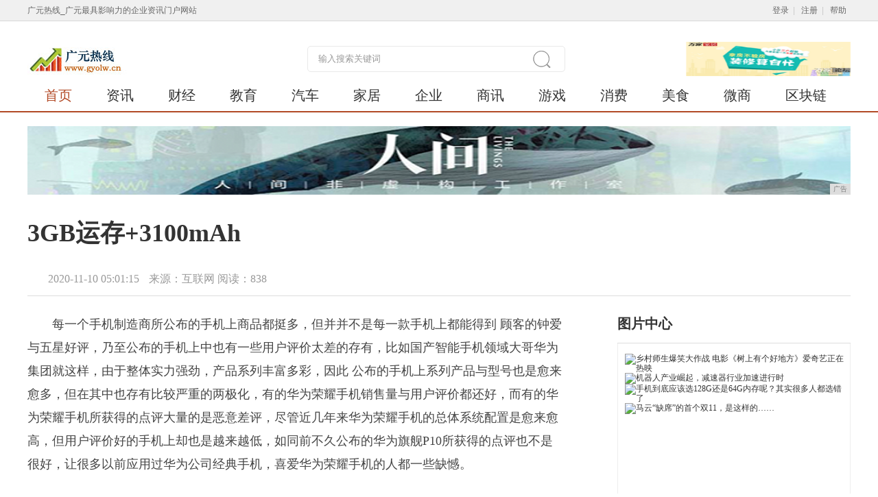

--- FILE ---
content_type: text/html
request_url: http://www.gyolw.cn/sx/202011/01158837.html
body_size: 7558
content:
<!doctype html>
<html>
    <head>
        <title>3GB运存+3100mAh-广元热线</title>
        <meta content="" name="keywords" />
        <meta content="每一个手机制造商所公布的手机上商品都挺多，但并并不是每一款手机上都能得到 顾客的钟爱与五星好评，乃至公布的手机上中也有一些用户评价太差的存有，比如国产智能手机领域大哥华为集团就这样，由于整体实力强劲，" name="description" /> 
        <link rel="stylesheet" type="text/css" media="screen" href="/res/css/nt_template.2.0.css">
        <link rel="stylesheet" type="text/css" media="screen" href="/res/css/comments_module.2.0.css">
        <link rel="stylesheet" type="text/css" media="screen" href="/res/css/erweima.css"><meta name="language" content="zh">
<meta http-equiv="Content-Type" content="text/html; charset=utf-8">
<meta http-equiv="X-UA-Compatible" content="IE=edge">
<meta name="viewport" content="width=device-width, initial-scale=1">
<link rel="stylesheet" type="text/css" media="screen" href="/res/css/basic.css">
<link rel="stylesheet" type="text/css" media="screen" href="/res/css/module.css">
<link rel="stylesheet" type="text/css" media="screen" href="/res/css/wF_progress.css">
<link rel="stylesheet" type="text/css" media="screen" href="/res/css/home_nav.4.0.css">
<link rel="stylesheet" type="text/css" media="screen" href="/res/css/home.4.0-2.css">
<link rel="stylesheet" type="text/css" media="screen" href="/res/css/add.css"></head>
    <body id="body_top_area"><div id="top_bg" class="i2012_wrapper"></div>
<div class="top_login_channel">
    <div class="top_login_channel_in cf">
        <div class="fl lh30">广元热线_广元最具影响力的企业资讯门户网站</div>
        <div class="top_login_channel_right">
            <div id="top_login_form">
                <span>
                    <a href="/" class="a_style_2">登录</a>| <a href="/" class="a_style_2">注册</a>| <a href="/"
                        class="a_style_2">帮助</a>
                </span>
            </div>
            <!-- #top_login_channel_info -->
        </div><!-- #top_login_channel_right -->
    </div><!-- #top_login_channel_in -->
</div><!-- #top_login_channel -->
<style>
    .nav .nav_item {
        margin-left: 25px;
        margin-right: 25px;
    }
</style>
<div class="box fy">
    <div class="bb1">
        <div class="w1200 mar_auto mt30">
            <div class="cf">
                <div class="fr  abox">
                    <div class="wF_progress" id="header_pic_focus">
                        <div class="wjy_pic">
                            <ul class="wjy_pic_ul">
                                <li class="wjy_pic_item "><a href="/"><img
                                            src="/res/images/568108e4a6c58.png" alt="免费验房" title="免费验房"></a>
                                </li>
                            </ul>
                        </div><!-- #wjy_pic -->
                    </div><!-- #wF_progress -->
                </div>
                <form name="sub_home_search_form" id="sub_home_search_form" method="get" action="#" target="_blank">
                    <a href="/" target="_blank" class="dib vm"><img src="/res/images/logo.jpg" alt=""></a>
                    <span class="vm ml5 fz14 cor_2"></span>
                    <span class="nav_search ml250">
                        <input type="text" name="keyword" id="home_q" style="width:310px" class="ipt_nav_search cor_2"
                            onblur="if(value==''){this.style.color='#999';value='输入搜索关键词'}"
                            onfocus="if(value=='输入搜索关键词'){this.style.color='#666';value=''}" value="输入搜索关键词"
                            style="color:#999;">
                        <a style="cursor:pointer;" title="" class="btn_nav_search"></a>
                    </span><!-- #nav_search -->
                </form>
            </div>
            <div class="nav mt5 cf lh46">
                <a href="/" target="_blank" class="nav_item cor_4">首页</a>
                <a href="/new/" target="_blank" class="nav_item">资讯</a>
                <a href="/cjw/" target="_blank" class="nav_item">财经</a>
                <a href="/edu/" target="_blank" class="nav_item">教育</a>
                <a href="/auto/" target="_blank" class="nav_item">汽车</a>
                <a href="/home/" target="_blank" class="nav_item">家居</a>
                <a href="/qy/" target="_blank" class="nav_item">企业</a>
                <a href="/sx/" target="_blank" class="nav_item">商讯</a>
                <a href="/yx/" target="_blank" class="nav_item">游戏</a>
                <a href="/xf/" target="_blank" class="nav_item">消费</a>
                <a href="/ms/" target="_blank" class="nav_item">美食</a>
                <a href="/ws/" target="_blank" class="nav_item">微商</a>
                <a href="/qkl/" target="_blank" class="nav_item">区块链</a>
            </div><!-- #nav -->
        </div>
    </div><!-- #bb1 -->
</div>
<div class="w1200 mar_auto mt20">
<script type="text/javascript" src="http://a.2349.cn/_ad/v2?su=http://www.gyolw.cn&sn=全站通栏广告位"></script>
</div><div class="box fy">
            <div class="warp w1200 mar_auto cf">
                <!-- 资讯标题 -->
                <div class="nt_bar_area mt35">
                    <h2 class="nt_title">3GB运存+3100mAh</h2>
                    <div class="nt_title_bar cf mt35">
                        <div class="fl">
                            <span class="pl30 cor_2 fz16">
                                <span class="mr10">2020-11-10 05:01:15</span>
                                <span class="">来源：互联网</span>
                                <span id="view-times">阅读：-</span>
                        </span>
                        </div><!-- #fl -->
                    </div><!-- #nt_title_bar -->
                </div><!-- #nt_bar_area -->
                <div class="main fl wp65 mt10 right1">
                    <div class="nt_cont_txt"><div><p>每一个手机制造商所公布的手机上商品都挺多，但并并不是每一款手机上都能得到 顾客的钟爱与五星好评，乃至公布的手机上中也有一些用户评价太差的存有，比如国产智能手机领域大哥华为集团就这样，由于整体实力强劲，产品系列丰富多彩，因此 公布的手机上系列产品与型号也是愈来愈多，但在其中也存有比较严重的两极化，有的华为荣耀手机销售量与用户评价都还好，而有的华为荣耀手机所获得的点评大量的是恶意差评，尽管近几年来华为荣耀手机的总体系统配置是愈来愈高，但用户评价好的手机上却也是越来越低，如同前不久公布的华为旗舰P10所获得的点评也不是很好，让很多以前应用过华为公司经典手机，喜爱华为荣耀手机的人都一些缺憾。</p><p><img src="https://p3-tt.byteimg.com/origin/1f8d00039f078461ef94?from=pc" img_width="640" img_height="413" alt="3GB运行内存 3100mAh，这款經典的华为荣耀手机市场价799元" inline="0" class="syl-page-img"></p><p>以前看了一个评比，让移动用户们挑选出心中中觉得华为公司最經典的一款手机上，上边的这一款荣耀6得票数十分的高，尽管这一评比并并不是尤其靠谱，但不容置疑这款荣耀6的确算作华为荣耀手机中的經典商品了，直到如今依然也有一些人到应用着这一款华为荣耀手机，其最开始的公布价是1999元，在哪个阶段，一款国产智能手机卖到这一价格并算不上划算，但这一款荣耀6凭着本身的外型与配备，及其扎实的质量，依然是得到 了非常好的销售量，而且也为荣耀系列奠定了一个优良的用户评价，造成 许多 年青人在挑选华为荣耀手机的情况下，更甘愿去考虑到荣耀系列的手机上商品。</p><p><img src="https://p6-tt.byteimg.com/origin/21370000a4e2929bda83?from=pc" img_width="640" img_height="414" alt="3GB运行内存 3100mAh，这款經典的华为荣耀手机市场价799元" inline="0" class="syl-page-img"></p><p>在荣耀6发售的那一段时间里，一般的手机上全是选用的塑胶或是金属材料外壳，而荣耀6独辟蹊径，其反面选用了外太空高分子材料，看上去有一种夹层玻璃的层次感，而且华为集团在生产制造这款手机上背部控制面板的情况下，还额外了炫明亮纹加工工艺和棱形裸钻复合型纹理设计方案，让这一款手机上的总体长相十分高，而且触感也十分非常好，殊不知除开长相以外，荣耀6的配备在那个时候也是非常非常好的，5英寸的小显示屏，屏幕分辨率是1081080，3100mAh的充电电池，配用那时候的第一款华为公司八核处理器麒麟920，运行内存与外壳存储容积则分别是3GB和16GB，此外，荣耀6由于CPU的原因，还适用最高值300Mbps高速下载器。</p><p><img src="https://p1-tt.byteimg.com/origin/213400039e25fca40c99?from=pc" img_width="640" img_height="413" alt="3GB运行内存 3100mAh，这款經典的华为荣耀手机市场价799元" inline="0" class="syl-page-img"></p><p>不清楚如今也有是多少已经应用荣耀6的客户，但坚信这款手机上的确给了大家一个非常好的好印像，但是针对华为集团来讲，只靠这款手机上的用户评价存活下来肯定是不好的，当时的荣耀7发售以后用户评价就十分差，所获得的大量是客户们的调侃，但是有趣的是上年的一款荣耀8也是一款很非常好的手机上，因而有一种选购华为荣耀手机时，买双不付钱的叫法，依照以前的国际惯例，荣耀9也是即将到来了，不清楚那时候这款荣耀9可否消除这一叫法，如今荣耀6在目前市面上還是较为难寻找的，终究早已是发售两年了，现阶段在国美电器上看到了一家在市场销售荣耀6的店面，市场价早已是减少来到799元，依照如今的手机配置看来，这款荣耀6的确是这一价钱，但是都不提议大伙儿选购，终究存有翻新手机的概率。</p></div>
<p>推荐阅读：<a href="http://www.infosc.cn" target="_blank">四川热线</a></p>
                        <p></p>
                    </div><!-- #nt_cont_txt -->
                    <style>
                        .h118_d {
                            display: block;
                            height: 118px;
                        }

                        .h100_pb {
                            height: 100%;
                            padding: 0px;
                            border: none;
                        }
                    </style>
                    <!-- 相关阅读 -->
                    <div class="nt_related_reading">
                        <ul class="fz16 lh40 mt20"><li class="cf">
                                <span class="fr ml20 cor_2 fz14">2020-11-10</span>
                                <a href="/sx/202011/01158837.html" title="3GB运存+3100mAh" target="_blank">3GB运存+3100mAh</a>
                            </li><li class="cf">
                                <span class="fr ml20 cor_2 fz14">2020-11-10</span>
                                <a href="/sx/202011/36558833.html" title="华为P9深度评测：这次真能凭徕卡双镜头刷屏？" target="_blank">华为P9深度评测：这次真能凭徕卡双镜头刷屏？</a>
                            </li><li class="cf">
                                <span class="fr ml20 cor_2 fz14">2020-11-10</span>
                                <a href="/sx/202011/01038830.html" title="三星Galaxy手表屏幕尺寸为1" target="_blank">三星Galaxy手表屏幕尺寸为1</a>
                            </li><li class="cf">
                                <span class="fr ml20 cor_2 fz14">2020-11-09</span>
                                <a href="/sx/202011/47208829.html" title="为什么着急推vivoz3?只因单纯低配高价的方式已玩不转" target="_blank">为什么着急推vivoz3?只因单纯低配高价的方式已玩不转</a>
                            </li><li class="cf">
                                <span class="fr ml20 cor_2 fz14">2020-11-09</span>
                                <a href="/sx/202011/36158828.html" title="三星S8国行发布:5688元起步,约吗?" target="_blank">三星S8国行发布:5688元起步,约吗?</a>
                            </li></ul>
                    </div>
                </div><!-- #main -->
                <div class="side fr wp28 right2"><!-- 图片中心 -->
<div class="mt15">
    <div class="cf re lh50 bb3">
        <p><span class="fz20 fwb">图片中心</span></p>
    </div>
    <div class="b2 pa10 mt-1">
        <div class="wF_progress mt5" id="pic_focus_2">
            <div class="wjy_pic">
                <ul class="wjy_pic_ul"><li class="wjy_pic_item im">
                        <a href="/new/202009/02456081.html" title="乡村师生爆笑大作战 电影《树上有个好地方》爱奇艺正在热映" target="_blank">
                            <img src="http://www.lzolw.net/uploads/allimg/200907/2-200ZFS241H6.jpg" class="" title="乡村师生爆笑大作战 电影《树上有个好地方》爱奇艺正在热映" alt="乡村师生爆笑大作战 电影《树上有个好地方》爱奇艺正在热映">
                        </a>
                    </li><li class="wjy_pic_item im">
                        <a href="/qkl/201909/2607144.html" title="机器人产业崛起，减速器行业加速进行时" target="_blank">
                            <img src="http://p3.pstatp.com/large/pgc-image/c2f91fefb5e44d339e8d74aabbc7d594" class="" title="机器人产业崛起，减速器行业加速进行时" alt="机器人产业崛起，减速器行业加速进行时">
                        </a>
                    </li><li class="wjy_pic_item im">
                        <a href="/qkl/201909/2539143.html" title="手机到底应该选128G还是64G内存呢？其实很多人都选错了" target="_blank">
                            <img src="http://p9.pstatp.com/large/pgc-image/f0d31bcfe752454196f8509a002ebc40" class="" title="手机到底应该选128G还是64G内存呢？其实很多人都选错了" alt="手机到底应该选128G还是64G内存呢？其实很多人都选错了">
                        </a>
                    </li><li class="wjy_pic_item im">
                        <a href="/qkl/201909/2500142.html" title="马云“缺席”的首个双11，是这样的……" target="_blank">
                            <img src="http://p9.pstatp.com/large/pgc-image/80fe11790759456080f705c5a0f2f862" class="" title="马云“缺席”的首个双11，是这样的……" alt="马云“缺席”的首个双11，是这样的……">
                        </a>
                    </li></ul>
            </div><!-- #wjy_pic -->
        </div><!-- #wF_progress -->
        <ul class="lh32 fz14 mt10 mb10">
            <li class="wp100 ell">■<a href="/sx/202011/01158837.html"
                    target="_blank" class="ml15" title="3GB运存+3100mAh">3GB运存+3100mAh</a>■<a href="/cjw/202011/56288836.html"
                    target="_blank" class="ml15" title="10年时间,3个阶段,复盘华为手机的欧洲攻略">10年时间,3个阶段,复盘华为手机的欧洲攻略</a>■<a href="/new/202011/48538835.html"
                    target="_blank" class="ml15" title="360N6Lite发布999元4020毫安正面进入千元机">360N6Lite发布999元4020毫安正面进入千元机</a>■<a href="/cjw/202011/48328834.html"
                    target="_blank" class="ml15" title="OPPO年度优秀员工手机卖的好都是因为它">OPPO年度优秀员工手机卖的好都是因为它</a></li>
        </ul>
    </div>
</div> <!-- 新闻排序 -->
<div class="plea_tab tab_3 mt15">
    <div class="cf re lh50 bb3">
        <span class="fr plea_menu">
        </span><!-- #plea_menu -->
        <p><span class="fz20 fwb">热门资讯</span></p>
    </div>
    <div class="b2 pa15 pt10 mt-1">
        <ol>
            <li class="zo">
                <ul class="lh44 fz16"><li
                        class="wp100 ell">
                        <span class="num_text_1">1</span>
                        <a href="/new/202005/29441962.html" title="网友1800元入手iPhone8，优点很多，缺点也很明显" target="_blank">网友1800元入手iPhone8，优点很多，缺点也很明显</a>
                    </li><li
                        class="wp100 ell">
                        <span class="num_text_1">2</span>
                        <a href="/ms/202004/2407509.html" title="客户现在居然拿出这样的电脑配置单给我装机，哪里有这货哦？" target="_blank">客户现在居然拿出这样的电脑配置单给我装机，哪里有这货哦？</a>
                    </li><li
                        class="wp100 ell">
                        <span class="num_text_1">3</span>
                        <a href="/new/202006/05432658.html" title="天天摸，时时看，如何选一款安全又耐用的手机保护套？" target="_blank">天天摸，时时看，如何选一款安全又耐用的手机保护套？</a>
                    </li><li
                        class="wp100 ell">
                        <span class="num_text_1">4</span>
                        <a href="/new/202008/32105393.html" title="DJI 大疆发布灵眸手机云台 3，售价 699 元" target="_blank">DJI 大疆发布灵眸手机云台 3，售价 699 元</a>
                    </li><li
                        class="wp100 ell">
                        <span class="num_text_1">5</span>
                        <a href="/cjw/202005/27572246.html" title="Moto Razr折叠屏手机官宣 / 华为Mate X明天开售 | 科技新鲜事" target="_blank">Moto Razr折叠屏手机官宣 / 华为Mate X明天开售 | 科技新鲜事</a>
                    </li><li
                        class="wp100 ell">
                        <span class="num_text_1">6</span>
                        <a href="/new/202006/46283447.html" title="2款小学生学习的手机app，超级好用（强烈推荐），抛弃点读机" target="_blank">2款小学生学习的手机app，超级好用（强烈推荐），抛弃点读机</a>
                    </li><li
                        class="wp100 ell">
                        <span class="num_text_1">7</span>
                        <a href="/new/202007/16394127.html" title="长三角一体化、科创板、澳交所……黄奇帆做客“陆家嘴对话”4K演播厅点评最in话题" target="_blank">长三角一体化、科创板、澳交所……黄奇帆做客“陆家嘴对话”4K演播厅点评最in话题</a>
                    </li><li
                        class="wp100 ell">
                        <span class="num_text_1">8</span>
                        <a href="http://www.hslkl.com/lw/2020/11558261.html" title="难得一见的旗舰平板华为平板M3体验" target="_blank">难得一见的旗舰平板华为平板M3体验</a>
                    </li><li
                        class="wp100 ell">
                        <span class="num_text_1">9</span>
                        <a href="http://www.chepinwang.cn/2020/1106/50058930.html" title="阿呆车服“野心”显露 又一行业或将被改写" target="_blank">阿呆车服“野心”显露 又一行业或将被改写</a>
                    </li><li
                        class="wp100 ell">
                        <span class="num_text_1">10</span>
                        <a href="http://www.qlrx.com.cn/2020/1105/14058179.html" title="天泰集团打造全人关怀幸福社区，让人们感知艺术地产生活之美" target="_blank">天泰集团打造全人关怀幸福社区，让人们感知艺术地产生活之美</a>
                    </li></ul>
            </li>
        </ol>
    </div><!-- #plea_box -->
</div><!-- #plea_tab --></div><!-- #side -->
            </div><!-- #warp -->
        </div><!-- #box --><div id="site_ft" class="wrp" style="margin-top:10px;position:static">
        <a name="footer"></a>
        <div class="footer_link">
            <ul>
                <li><a href="/" target="_blank" class="nav_item cor_4">首页</a> | </li>
                <li><a href="/new/" target="_blank" class="nav_item">资讯</a> | </li>
                <li><a href="/cjw/" target="_blank" class="nav_item">财经</a> | </li>
                <li><a href="/edu/" target="_blank" class="nav_item">教育</a> | </li>
                <li><a href="/auto/" target="_blank" class="nav_item">汽车</a> | </li>
                <li><a href="/home/" target="_blank" class="nav_item">家居</a> | </li>
                <li><a href="/qy/" target="_blank" class="nav_item">企业</a> | </li>
                <li><a href="/sx/" target="_blank" class="nav_item">商讯</a> | </li>
                <li><a href="/yx/" target="_blank" class="nav_item">游戏</a> | </li>
                <li><a href="/xf/" target="_blank" class="nav_item">消费</a> | </li>
                <li><a href="/ms/" target="_blank" class="nav_item">美食</a> | </li>
                <li><a href="/ws/" target="_blank" class="nav_item">微商</a> | </li>
                <li><a href="/qkl/" target="_blank" class="nav_item">区块链</a></li>
            </ul>
        </div>
        <div class="footer">
            <p align="center">
                <a href="/">关于我们</a> - 
                <a href="http://a.2349.cn/lxwm.html">联系我们</a> - 
                <a href="/sitemap.xml" target="_blank">XML地图</a> - 
                <a href="/sitemap.html">网站地图</a><a href="/sitemap.txt" target="_blank">TXT</a> - 
                <a href="/">版权声明</a>
            </p>
            <div class="footer_address">
                <p>Copyright &copy; 2006-2019 &nbsp;http://www.gyolw.cn&nbsp;广元热线版权所有</p>
                <p>如果您发现本网站上有侵犯您的合法权益的内容，请联系我们，本网站将立即予以删除！</p>
            </div><!-- #footer_address -->
            <p class="footer_other">
                <a href="/" target="_blank" title="不良信息举报中心"><img
                        src="/res/images/buliangxinxi.png" width="128px" height="47px"></a>
                <a href="/" target="_blank" title="网络警察"><img
                        src="/res/images/hefeiwangjing.png" alt="网络警察"></a>
                <a nofollow="" href="/" target="_blank" title="文明网站"><img src="/res/images/wenming_site_logo.jpg"
                        width="128px" height="47px"></a>
                <a href="/" target="_blank" title="工商网监"><img src="/res/images/gswj.png" width="128px" height="47px"></a>
            </p>
        </div><!-- #footer -->
    </div>
    <script type="text/javascript" src="/res/js/jquery.1.8.2.min.js"></script>
    <script type="text/javascript" src="/res/js/jquery.box.3.1.js"></script>
    <script type="text/javascript" src="/res/js/wF_progress.1.6.js"></script>
<script>
(function(){
    var bp = document.createElement('script');
    var curProtocol = window.location.protocol.split(':')[0];
    if (curProtocol === 'https') {
        bp.src = 'https://zz.bdstatic.com/linksubmit/push.js';
    }
    else {
        bp.src = 'http://push.zhanzhang.baidu.com/push.js';
    }
    var s = document.getElementsByTagName("script")[0];
    s.parentNode.insertBefore(bp, s);
})();
</script><script type="text/javascript">
            "8837" && setTimeout(function () {
                $.getJSON(["/ajax/viewArticle?s=", +new Date(), "&id=", "8837"].join(''), function (ret) {$('#view-times').html("阅读：" + ret.data);});
            }, 0);
        </script>
    </body>
</html>

--- FILE ---
content_type: text/css
request_url: http://www.gyolw.cn/res/css/comments_module.2.0.css
body_size: 1993
content:
@charset "utf-8";
/*--- layout ---*/
input,button,select,textarea{ outline:none;}
textarea{  resize:none;}
.cm_area{background:#FFF;font:12px/1.2 Tahoma,Helvetica,Arial,Microsoft YaHei,SimHei,sans-serif;text-align:left;color:#2D374B}


.cm_cor_1 { color: #DB0F10; }
.cm_cor_2 { color: #666; }
.cm_cor_3 { color: #6987A6; }
.cm_cor_4 { color: #999; }

.cm_fc { font-family: Georgia,Candara; }

.cm_fz14 { font-size: 14px; }
.cm_fz16 { font-size: 16px; }

.cm_mr10 { margin-right: 10px; }
.cm_mt25 { margin-top: 25px; }

.cm_tle_more { float: right; font-weight: normal }
.cm_tle_1 { margin-top: 25px; margin-bottom: 20px; font-size: 18px; }

.cm_hide { display: none;color: #666; }
.cm_hover .cm_hide{ display: inline-block }
.cm_hover { background: #fafafa }

.cm_textarea_out { padding:10px 8px;border: solid 1px #eee;}
.cm_textarea{width:100%;height:138px;overflow:auto;background:#fff;border:none;line-height:22px;font-size:14px;color:#666; font-family: Tahoma,Helvetica,Arial,Microsoft YaHei,SimHei,sans-serif;}

.cm_mod_tips { font-size: 14px; overflow: hidden; margin-top: 10px; }
.cm_reply_btn_box { float: right; }
.cm_btn_reply { display: inline-block; background: #eee; line-height: 34px; padding: 0 35px; color: #666; border-radius: 3px; font-size: 14px; }
.cm_mod_comment{margin-top: 15px;}
.cm_item_comm{padding:20px 0;overflow:hidden;border-bottom:dotted 1px #eee}
.cm_item_comm dt{display:inline;float:left;margin-right:15px}
.cm_item_comm dd{overflow:hidden;zoom:1}
.cm_item_comm dt img{width:50px;height:50px;border-radius: 50%;}
.cm_item_time{float:right;color:#999}
.cm_item_comm p{margin:0 0 5px;line-height:26px;}
.cm_item_tool{margin-top:15px;}
.cm_already_reply{padding:0 25px;margin-top:20px;background:#fff;border:solid 1px #ccc;}
.cm_itm_already_reply{padding:20px 0;border-bottom:dotted 1px #eee}
.cm_itm_already_reply dt img {width:40px;height:40px;border-radius: 50%;}
.cm_btn_fold{padding:20px 0;text-align:center;cursor:pointer}
.cm_ico_fold{display:inline-block;width:13px;height:14px;overflow:hidden;background:url(../images/comments_module.png) no-repeat 0 -68px}
.cm_wri_fold{display:block;color:#999;font-size:14px;}
.cm_already_reply_dn{display:none}
.cm_item_tool_bar { float: right; }
.cm_ico_good,.cm_ico_comment,.cm_ico_delete,.cm_ico_poor {display:inline-block;background:url(../images/comments_module.png?v=1) no-repeat;vertical-align:middle;margin-right:5px;}
.cm_ico_good{width:16px;height:17px; background-position: 0 0;}
.cm_ico_comment{width:17px;height:17px; background-position: 0 -25px;}
.cm_ico_delete{width:16px;height:16px; background-position: 0 -50px;}
.cm_ico_poor{width:16px;height:17px;background-position: 0 -75px;}
.cm_item_tool_bar li{display:inline;float:left;margin-left:25px;}

.cm_comment_tips {
   position: relative;
   zoom: 1;
}
.cm_comment_tips_txt {
   position: absolute;
   top: 13px;
   left: 10px;
   font-size: 14px;
   
}

.cm_btn_reply_2 {
   background: #DB0F10;
   color: #fff;
}

.cm_comment_pop {
   position: relative;
   padding: 30px 20px 20px;
   background: #fff;
}

.cm_comment_pop_colse {
   color: #666;
   font-size: 2em;
   position: absolute;
   top: 5px;
   right: 5px;
   line-height: 1;
   color: #a4a4a4;
   font-family:\5b8b\4f53;
   cursor: pointer;
}

/* added */

a.spDing,.spCai,.spReply{
    color: #999;
}
/* 分页样式修改 */
.page_sum{
    margin-left: 5px;
    margin-right: 5px;
}
.page_sum strong{
    color: #FF4200;
    font-weight: normal;
    margin-left: 5px;
    margin-right: 5px;
}
.page_list{display:none}

.cm_textarea{width:99%;height:142px;padding:2px;margin-top:10px;background:#fff url(../images/post_text_bg-2.gif) no-repeat center center;border:solid 1px #EBEBEB;line-height:24px;color:#666}
.cm_mod_tips{width:99%;margin:10px 0 0;overflow:hidden;color:#bababa}
.cm_btn_reply_a{display:inline-block;float:right;margin-right:2px;border-bottom:1px solid #B42326;border-top:1px solid #B42326;background:#D9474A;text-decoration:none;position:relative}
.cm_btn_reply_b{float:left;border-left:1px solid #B42326;border-right:1px solid #B42326;padding:1px 0;margin:0 -1px;position:relative}
.cm_btn_reply_c{float:left;border-left:1px solid #B42326;border-right:1px solid #B42326;margin:0 -2px;position:relative}
.cm_btn_reply_e{float:left;line-height:16px;border-left:1px solid #D9474A;border-right:1px solid #D9474A;background:#CC191D;padding:3px 15px;font-size:12px;color:#fff;cursor:pointer}
.cm_btn_reply_a:hover .cm_btn_reply_e{background:#dc1b20}
.comments_pop_cont_bg1 { background: #f6f6f6; line-height: 20px; }
.btn_close_pop { cursor: pointer }


.cm_mod_login li{margin:0;padding:0;list-style-type:none;list-style-position:outside}
.cm_mod_login ul{margin:0;padding:0;list-style:none;zoom:1}
.cm_mod_login ul:after{content:'.';visibility:hidden;clear:both;display:block;height:0}
.cm_mod_login li{position:relative;display:inline;float:left;margin-right:-1px}
.cm_ipt_user,.cm_ipt_password{display:inline-block;width:90px;height:14px;padding:6px 8px 6px 38px;background:url(../images/comments_module.png) no-repeat;border:solid 1px #eaeaea;line-height:14px;color:#bababa;font-size:12px}
.cm_ipt_user{background-position:6px 6px}
.cm_ipt_password{background-position:6px -28px}
.cm_mod_login .ipt_tips{position:absolute;left:40px;top:6px;display:block;height:16px;line-height:15px;line-height:18px \9;*line-height:18px;color:#bababa}
.cm_btn_login{display:inline-block;padding:1px;margin:1px 0 0 5px;background:#4E9FFC;border:solid 1px #1D78D4;vertical-align:middle}
.cm_btn_login_in{display:inline-block;padding:0 10px;line-height:22px;background:#3794FE;color:#fff}
.cm_btn_login:hover .cm_btn_login_in{background:#459afe}
.cm_colse_login{margin-left:10px}
.cm_textarea{width:99%;height:142px;padding:2px;margin-top:10px;background:#fff url(../images/post_text_bg-2.gif) no-repeat center center;border:solid 1px #EBEBEB;line-height:24px;color:#666}
.cm_mod_tips{width:99%;margin:10px 0 0;overflow:hidden;color:#bababa}
/* added */

--- FILE ---
content_type: text/css
request_url: http://www.gyolw.cn/res/css/erweima.css
body_size: 906
content:
/*2017改版的二维码样式*/

.mr{
	margin-right: 10px;
}
.nt_app_area{
    padding: 10px 0px 10px 25px;
}
.erweima_new{
	height:118px;
	overflow: hidden;
}
.erweima_new div.fl,.erweima_new div.fl a{
	display: inline-block;
	height: 118px;
	width: 118px;
}
.erweima_new div.fl a img{
	margin-top: 10%;
	height: 80%;
	width: 80%;
	padding: 0px;
	border: none;
}
.nt_home_btn_1 { display: inline-block; padding: 0 85px; background: #fff; border: solid 1px #DB0F10; border-radius: 17px; line-height: 34px; font-size: 16px; color:#DB0F10  }
.nt_home_tags { position: absolute; top: 0; left: 0; height: 20px; background: #ccc; padding: 0 5px; line-height: 20px; color: #fff; }

.nt_move_box li {
    width: 350px;
}

.nt_ico_codesown_1,.nt_ico_codesown_2 {
    display: inline-block;
    width: 28px;
    height: 28px;
    background: url(../images/nt_ico_code_down.png) no-repeat;
    vertical-align: middle;
}

.nt_ico_codesown_2 { background-position: -35px 0 }
.nt_ico_codesown_1:hover { background-position: 0 -40px; }
.nt_ico_codesown_2:hover { background-position: -35px -40px; }
.nt_move_box {
    position: relative;
    width: 700px;
    height: 120px;
    padding: 10px 0 10px 40px;
}
.nt_move_box .box_in {
    position: relative;
    display: block;
    height: 100%;
    overflow: hidden;
}
.nt_move_box .box_in ul {
    position: absolute;
    left: 0;
    top: 0;
    width: 100%;
}
.nt_move_box .box_btn_next , .nt_move_box .box_btn_prev {
    position: absolute;
    top: 50%;
    display: inline-block;
    width: 16px;
    height: 32px;
    margin-top: -16px;
}
.nt_move_box .box_btn_prev{
    display: none;
}
.nt_move_box .box_btn_next {
    right: -10px;
}
.nt_move_box .box_btn_prev {
    left: 15px;
}


.ico_arrow_right {
    position: relative;
    display: inline-block;
    width: 10px;
    height: 32px;
}
.ico_arrow_right i, .ico_arrow_right b {
    position: absolute;
    left: 0;
    top: 0;
    display: inline-block;
    width: 0;
    height: 0;
    line-height: 0;
    border-width: 16px;
    border-style: dashed dashed dashed solid;
    border-color: transparent transparent transparent currentcolor;
    border-right: 0;
}
.ico_arrow_right b {
    color: #fafafa;
    margin-left: -1px;
}

.ico_arrow_left{
    position: relative;
    display: inline-block;
    width: 10px;
    height: 32px;
}
.ico_arrow_left i, .ico_arrow_left b {
    position: absolute;
    left: 0;
    top: 0;
    display: inline-block;
    width: 0;
    height: 0;
    line-height: 0;
    border-width: 16px;
    border-style: dashed solid dashed dashed;
    border-color: transparent currentcolor transparent transparent;
    border-left: 0;
}
.ico_arrow_left b {
    color: #fafafa;
    margin-left: 1px;
}

--- FILE ---
content_type: text/css
request_url: http://www.gyolw.cn/res/css/module.css
body_size: 4793
content:
@charset "utf-8";
/*--- layout ---*/
/* 顶部登录 */
.btn_top_login,.btn_top_login span,.top_login .btn_top_login input,.ico_home_top_login,.ico_phone_top_login,.ico_map_top_login,.top_login_coop a.top_login_coop_tle,.top_login_coop_hover a.top_login_coop_tle,.ico_rr_top_login,.ico_rrtuangou,.ico_qq_top_login,.ico_xl_top_login,.ico_simple_top_login,.ico_help_top_login,.ico_triangle_top,.ico_remind_top,.ico_remind_min_top,.ico_wx_top_login{background:url(../images/top_login_bg.png) no-repeat;}
.top_login .btn_top_login{text-decoration:none;}
.abr{padding-right:5px;margin-right:5px;border-right:solid 1px #ccc;line-height:12px;}
.pt4{padding-top:4px;}
.top_login{height:30px;background:#f0f0f0;border-bottom:solid 1px #D8D8D8;text-align:left;font-size:12px;color:#666;font:12px/1.2 Tahoma,Helvetica,Arial,sans-serif;width:100%;margin:auto;}
.top_login a{color:#666;}
.top_login input.text{width:94px;padding:2px 2px 1px;background-color:#fff;border:solid 1px #a7a7a7;line-height:15px;color:#999;}
.ipt_password{background:url(../images/top_login_bg.png) no-repeat 0 -130px;color:#666;}
.top_login .btn_top_login{display:inline-block;padding-left:1px;background-position:left -71px;}
.top_login .btn_top_login span{display:inline-block;height:19px;padding-top:2px\0;padding-right:9px;background-position:right -71px;line-height:19px;text-align:center;font-size:12px;color:#333;}
.top_login .btn_top_login input{display:inline-block;padding-left:8px;height:19px;padding-top:2px\0;padding-right:9px;background-position:right -71px;border:none;line-height:19px;text-align:center;font-size:12px;color:#333;overflow:visible;cursor:pointer;}
.top_login input.checkbox{margin-top:1px;margin-bottom:1px;vertical-align:middle;}
.top_login_left{display:inline;float:left;padding-top:4px;padding-left:7px;}
.top_login_left li{display:inline;float:left;}
.top_login input,.top_login a,.top_login em,.top_login_left label{vertical-align:middle;}
.top_login_left label{margin-right:9px;}
.top_login_right{display:inline;float:right;padding-top:7px;}
.top_login_right span{margin-right:10px;}
.top_login_right a{margin-left:5px;}
.top_login_right a:hover,.top_login_left a:hover{text-decoration:underline;}
.top_login .ico_home_top_login{display:inline-block;width:11px;height:11px;background-position:-89px -31px;vertical-align:middle;overflow:hidden;}
.ico_map_top_login{display:inline-block;width:10px;height:10px;background-position:-90px -46px;vertical-align:middle;overflow:hidden;}
.ico_phone_top_login{display:inline-block;width:8px;height:11px;background-position:-92px -59px;vertical-align:middle;overflow:hidden;}
.ico_simple_top_login{display:inline-block;width:11px;height:11px;background-position:-89px -91px;vertical-align:middle;overflow:hidden;}
.ico_help_top_login{display:inline-block;width:9px;height:9px;background-position:-91px -107px;vertical-align:middle;overflow:hidden;}
.top_login_coop{display:inline;float:left;position:relative;margin-top:6px;margin-left:20px;z-index:30000;}
.top_login_coop a.top_login_coop_tle{display:inline-block;width:85px;height:19px;margin-bottom:1px;background-position:0 -31px;line-height:19px;}
.top_login_coop a:hover{text-decoration:none;}
.top_login_coop_hover a.top_login_coop_tle{display:inline-block;width:85px;height:19px;background-position:0 -51px;}
.top_login_coop a.top_login_coop_tle span{padding-left:7px;display:inline-block;padding-top:2px\0;}
.top_login_coop ul{display:none;}
.top_login_coop_hover ul{display:block;position:absolute;top:19px;left:0;width:85px;background:#fff;z-index:30001;}
.top_login_coop_hover ul li{height:21px;border:solid 1px #cdcdcd;border-top:none;}
.top_login .ico_rr_top_login,.top_login .ico_qq_top_login,.top_login .ico_xl_top_login,.top_login .ico_rr_top_logintuangou,.top_login .ico_139_top_login,.ico_wx_top_login{display:inline-block;width:16px;height:16px;margin:2px 5px 0 5px;vertical-align:middle;overflow:hidden;}
.top_login .ico_rr_top_login,.top_login .ico_rrtuangou{background-position:0 -100px;}
.top_login .ico_qq_top_login{background-position:-20px -100px;}
.top_login .ico_xl_top_login{background-position:-39px -100px;}
.top_login .ico_wx_top_login{background-position:-105px -136px;}
.top_login .ico_139_top_login{background:url(../images/139.png) no-repeat 0 3px;}
.passport-main{width:964px;margin:0 auto;}
.top_login_actions{padding-top:2px;}
.ico_triangle_top{display:inline-block;width:7px;height:4px;overflow:hidden;background-position:-70px -39px;vertical-align:middle;}
.remind_pop_top{position:absolute;width:188px;background:#fff;border:solid 1px #cbcbcb;z-index:10000;}
.ico_sharp_remind_1,.ico_sharp_remind_2{position:absolute;top:-14px;left:45%;display:inline-block;width:0;height:0;overflow:hidden;border-style:dotted dotted solid dotted;border-color:transparent transparent #cbcbcb transparent;border-width:7px;font-size:0;}
.ico_sharp_remind_2{top:-13px;border-color:transparent transparent #fff transparent;}
.tle_remind_pop_top{padding:10px;text-align:center;font-family:Microsoft YaHei,SimHei;font-size:14px;border-bottom:solid 1px #ebebeb;}
.ico_remind_top{display:inline-block;width:19px;height:19px;background-position:-60px -97px;vertical-align:middle;}
.item_remind_pop_top{margin-left:10px;margin-right:10px;padding-top:10px;padding-bottom:10px;border-bottom:dotted 1px #dedede;line-height:20px;}
.cor_remind_pop_top_1{color:#999;}
.cor_remind_pop_top_2{color:#ff4200;}
.cor_remind_pop_top_3{float:right;color:#004498;font-family:\5b8b\4f53;}
.cor_remind_pop_top_4{color:#f00;}
.ico_remind_min_top{display:inline-block;width:14px;height:14px;overflow:hidden;background-position:-104px -117px;vertical-align:middle;}
.wrp{width:964px;margin-left:auto;margin-right:auto;zoom:1;}
.wrp:after{content:'.';visibility:hidden;clear:both;display:block;height:0;}
.wrp_new{width:1200px;margin-left:auto;margin-right:auto;zoom:1;}
.wrp_new:after{content:'.';visibility:hidden;clear:both;display:block;height:0;}
/* 弹窗登录 */
span.innerError{display:none;padding:5px;border:1px solid #DADBD8;font-weight:normal;font-size:12px;color:#666;text-indent:10px;background-color:#FFCFCF;}
.cor_login_mod_1 { color: #0086C9; }
.login_pop_module { background: #fff; }
.login_tltle_mod { height: 70px; padding: 0 35px; background: #F9F9F9; line-height: 70px; }
.colse_login_pop_mod { margin-top: 20px; font-size: 3.5em; color: #666; line-height: 20px; font-weight: normal; }
.colse_login_pop_mod:hover { text-decoration: none; color: #f00; }
.login_mod_form { padding: 0 35px; }
.login_ipt_mod_user,.login_ipt_mod_password,.ico_login_mod_wx,.ico_login_mod_sina,.ico_login_mod_qq,.ico_login_phone
,.ico_login_mod_error { background: url(../images/login_pop_2.png) no-repeat; }
.login_ipt_mod_user,.login_ipt_mod_password,.login_ipt_mod_1,.login_ipt_mod { display: block; height: 18px; padding: 15px 5px 15px 48px; line-height: 18px; border: solid 1px #ddd; line-height: 18px; outline: medium none; word-wrap: break-word; color: #a9a9a9; font-size: 14px; }
.login_ipt_mod_password { background-position: -100px 10px; }
.login_ipt_mod_user { background-position: -100px -58px; }
.login_ipt_mod { padding-left: 15px; }
.ipt_mod_password_tips{ position: absolute; left: 49px; top: 15px; display: block; height: 16px; line-height: 18px; color: #a9a9a9; font-size: 14px; }
.btn_login_mod { display: block; line-height: 50px; background: #0086C9; color: #fff; font-size: 18px; text-align: center; }
.other_login_mod { padding: 15px 35px 30px; border-top: solid 1px #ececec; }
.ico_login_mod_wx,.ico_login_mod_sina,.ico_login_mod_qq { display: inline-block; width: 27px; height: 27px; margin-left: 20px; vertical-align: middle; background-position: -50px -35px; }
.ico_login_mod_sina { background-position: -50px -105px; }
.ico_login_mod_qq { background-position: -50px -175px; }
.ico_login_mod_wx:hover { background-position: -50px 0; }
.ico_login_mod_sina:hover { background-position: -50px -70px; }
.ico_login_mod_qq:hover { background-position: -50px -140px; }
.ico_login_phone { display: inline-block; width: 13px; height: 22px; background-position: 0 -74px; vertical-align: middle; }
.ipt_mod_ab { position: absolute; top: 15px; left: 15px; }
.login_error_tip_mod { display: inline-block; line-height: 20px; color: #e10000; }
.ico_login_mod_error { display: inline-block; width: 14px; height: 14px; background-position: 0 -115px; vertical-align: middle; }
.sms_login_mod { padding: 35px; }
.btn_login_veri,.btn_login_veri_no { display: inline-block; width: 145px; text-align: center; line-height: 48px; background: #FEF0E1; border: solid 1px #E8B656; color: #DC9203; cursor: pointer; border-radius: 5px; font-size: 14px; }
.btn_login_veri_no { background: #c6c6c6; border: solid 1px #c6c6c6; color: #fff; }
.login_mod_tip { padding: 10px; background: #FEFCF5; }
.login_mod_veri_pop { position: absolute; top: 100px; right: 300px; width: 400px; padding: 35px; background: #fff; z-index: 20000; }
.wjyBlank_2 { background: black; height: 0; left: 0; position: absolute; top: 0; width: 100%; z-index: 10000; opacity: 0.5; }
.btn_colse_veri_pop { position: absolute; top: 0; right: 25px; }
.pwd_tip{background:url(../images/pwd_tip.jpg) no-repeat;}
.pwd_confrim_tip{background:url(../images/pwd_confirm.jpg) no-repeat;}
/* basic.css中样式 有些文件没有引用basic.css - begin */
.lp_mt20{margin-top:20px;}
.lp_ml5{margin-left:5px;}
.lp_ml35{margin-left:35px;}
.lp_mt5{margin-top:5px;}
.lp_mt10{margin-top:10px;}
.lp_vm{vertical-align:middle;}
.lp_mt15{margin-top:15px;}
.lp_mt25{margin-top:25px;}
.lp_mt30{margin-top:30px;}
.lp_dn{display:none;}
.lp_re{position:relative;}
.lp_cf{zoom:1;}
.lp_cf:after{content:'.';visibility:hidden;clear:both;display:block;height:0;}
.lp_ml10{margin-left:10px;}
.hide_wri{display:block;overflow:hidden;zoom:1;text-indent:-9999px;}
/* basic.css中样式 - end */
/* 页脚 */
.footer{margin-top:10px;overflow:hidden;}
.footer_link{height:37px;padding-left:10px;background:#F6F9FE;border-bottom:solid 1px #5A9DD4;color:#d8d8d8;line-height:37px;font-family:Tahoma;}
.footer_link li{display:inline;float:left;}
.footer_link a{margin:0 4px 0 7px;color:#2D374B;}
.footer_sublink{margin:10px -50px 0 -50px;letter-spacing:-4px;font-size:0;overflow:hidden;}
.footer_sublink{zoom:1;}
.item_footer_sublink ul{margin-top:25px;margin-right:-30px;}
.item_footer_sublink li{display:inline-block;*display:inline;zoom:1;margin-right:30px;font-size:12px;letter-spacing:0;vertical-align:top;text-align:center;}
.footer_sublink a{color:#666;}
.packet_footer_sublink{float:left;padding-left:50px;background:url(../images/footer_link_bg.png) no-repeat right -177px;}
.item_footer_sublink{display:inline;padding:20px 10px;margin-right:50px;float:left;font-size:12px;letter-spacing:0;vertical-align:top;}
.item_footer_sublink a{display:inline-block}
.item_footer_sublink dt{margin-bottom:15px;font-family:Microsoft YaHei,SimHei;font-size:16px;font-weight:bolder;}
.item_footer_sublink dd{line-height:30px;}
.txt_icon_footer_sublink{display:block;text-align:center;line-height:40px;}
.ico_footer_sublink_zswj,.ico_footer_sublink_ahzx,.ico_footer_sublink_wjsq,.ico_footer_sublink_wb,.ico_footer_sublink_wx{display:block;*display:inline-block;width:30px;height:30px;margin:auto;background:url(../images/footer_link_bg.png) no-repeat;}
.ico_footer_sublink_ahzx{background-position:0 -34px;}
.ico_footer_sublink_wjsq{background-position:0 -68px;}
.ico_footer_sublink_wb{background-position:0 -103px;}
.ico_footer_sublink_wx{background-position:0 -137px;}
.footer_address{margin-top:10px;padding-top:10px;border-top:solid 1px #eee;color:#939393;line-height:28px;text-align:center;}
.footer_address a{color:#939393;}
.footer_other{margin-top:10px;text-align:center;}
.footer_other a{margin-left:5px;}
.footer_pop{position:absolute;width:78px;padding:10px 20px 15px;background:#fff;border:solid 1px #dcdcdc;border-radius:5px;text-align:center;color:#9d9d9d;line-height:18px;}
.footer_pop h2{font-family:Microsoft YaHei,SimHei;font-size:16px;font-weight:bolder;color:#333;}
.footer_pop p{margin-top:15px;}
.ico_arw_footer_pop_1,.ico_arw_footer_pop_2{position:absolute;top:45%;display:inline-block;width:0;height:0;line-height:0;border-width:8px;font-size:0;}
/* 主导航 */
.basic_menu{width:964px;height:60px;margin:0 auto;overflow:hidden;background:#FFFFFF;}
.basic_menu a{color:#333333;text-decoration:none;}
.basic_menu a:hover{text-decoration:underline;}
.site_logo{display:inline;float:left;}
.site_logo a{display:block;width:148px;height:65px;background:url(../images/top_login_bg.png?=v1) no-repeat 0 -200px;text-indent:-9999px;}
.basic_menu_1{display:inline;float:left;height:35px;zoom:1;border-right:solid 1px #E1E1E1;margin-top:14px;margin-bottom:14px;padding-right:1px;padding-left:1px;}
.last{border:none;}
.basic_menu_1 li{display:inline;float:left;line-height:14px;margin-bottom:10px;margin-right:10px;}
.basic_menu_1 ul{clear:both;margin-left:15px;}
.menu_cor_1{font-weight:bolder;color:#BA1218;color:#333;padding-right:7px;background:url(../images/top_login_bg.png) no-repeat right -272px;}
.basic_menu a.menu_cor_nws{color:#f00;}
.re_menu{position:relative;zoom:1;}
.ico_menu_new{display:inline-block;width:21px;height:10px;background:url(../images/top_login_bg.png) no-repeat -127px -141px;position:absolute;right:-17px;top:-3px;}
/* 频道页顶部导航 */
.top_login_channel{height:30px;background:#f0f0f0;border-bottom:solid 1px #D8D8D8;text-align:left;font-size:12px;color:#666;font:12px/1.2 Tahoma,Helvetica,Arial,sans-serif;}
.top_login_channel_in{width:964px;margin-left:auto;margin-right:auto;}
.top_login_channel_left{display:inline;float:left;}
.top_login_channel_left .nav_list{display:inline;float:left;}
.top_login_channel_item{display:inline;float:left;color:#cacaca;line-height:30px;}
.top_login_channel_left .a_style_1{margin:0 8px;color:#333333;}
#userNickname a{color:#333333;}
.top_login_channel_more{display:inline-block;position:relative;text-align:center;z-index:99;}
.top_login_channel_more_t{display:inline-block;padding:0 14px;line-height:30px;cursor:pointer;color:#333;position:relative;z-index:10001;}
.top_login_channel_more_t .more_link{display:inline-block;vertical-align:middle;}
.top_login_channel_hover .top_login_channel_more_t{background:#fff;padding:0 13px;border-left:solid 1px #C7C7C7;border-right:solid 1px #C7C7C7;background:#fff;}
.ico_top_login_channel_more{display:inline-block;width:7px;height:4px;margin-left:5px;background:url(../images/top_login_bg.png) no-repeat -104px -101px;overflow:hidden;vertical-align:middle;}
.top_login_channel_hover .ico_top_login_channel_more{display:inline-block;width:7px;height:4px;margin-left:5px;background:url(../images/top_login_bg.png) no-repeat -104px -92px;overflow:hidden;vertical-align:middle;}
.top_login_channel_more_c{display:none;position:absolute;top:29px;left:0;width:80px;padding:5px 0;background:#fff;border:solid 1px #C7C7C7;z-index:10000;line-height:26px;}
.top_login_channel_more_c .cor_top_login_channel_2{display:block;}
.top_login_channel_hover .top_login_channel_more_c{display:block;}
.top_login_channel_right{display:inline;float:right;line-height:30px;color:#cacaca;position:relative;z-index:99;}
.top_login_channel_right .a_style_2{margin:0 6px;color:#666;}
.top_login_channel_info{width:80px;padding:10px 15px;background:#FEFFED;border:solid 1px #DCCA99;position:absolute;left:0;top:30px;}
.cor_top_login_channel_1{color:#BD0A01;font-weight:bolder;}
.cor_top_login_channel_2{color:#666;}
.ico_colse_info{position:absolute;top:0;right:5px;height:15px;line-height:15px;color:#AF9A5F;overflow:hidden;}
.ico_colse_info:hover{color:#f00;text-decoration:none;}
/* 频道页分导航、搜索 */
.subnav_sear{width:964px;height:31px;margin-top:5px!important;margin-bottom:0;overflow:hidden;}
.subnav_sear input{vertical-align:middle;border:none;}
.subnav_sear_logo{display:inline;float:left;/*width: 131px;*/ height:31px;}
.subnav_sear_sear{display:inline;float:left;width:450px;height:31px;margin-left:0;text-align:left;}
.subnav_sear_sear_card{line-height:31px;height:31px;padding-left:20px;padding-top:3px!important;padding-top:8px;width:600px;}
.subnav_sear_sear_card img{vertical-align:middle;}
.subnav_sear_sear p{display:inline;float:left;width:249px;height:22px;margin-left:29px;margin-top:2px;text-align:left;background:url(../images/subnav_sear.png) no-repeat 0 0;}
.subnavipt,.subnavipt_onblur,.subnavipt_onfocus{width:210px;line-height:15px;margin-top:3px;margin-left:6px;padding-left:15px;background:url(../images/subnav_sear.png) no-repeat -236px -80px;color:#999;}
.subnavipt_onfocus{background:none;color:#333;padding-left:0;line-height:15px;}
.subnavbtn{width:55px;height:22px;margin-top:2px;margin-left:6px;background:url(../images/subnav_sear.png) no-repeat 0 -32px;line-height:22px;color:#333;}
.subnav_sear_contact{display:inline;float:right;width:316px;height:31px;background:url(../images/subnav_sear.png) no-repeat -248px -34px;line-height:31px;text-align:left;}
.subnav_sear_contact span{margin-left:8px;}
.mt5{margin-top:5px;}
#special_header{display:none;overflow:hidden;}
#special_header a{display:block;text-decoration:none;overflow:hidden;height:100%;}

.switch_btn {
    cursor: pointer;
    right: 12px;
    padding: 5px;
    position: absolute;
    top: 5px;
}
.ico_switch {
    background: url(../images/login_pop.png) no-repeat -448px 0;
    display: inline-block;
    height: 21px;
    overflow: hidden;
    width: 23px;
}
.click .ico_switch {
    background-position: -477px 0;
}

.ico_login_error {
  display: inline-block;
  width: 14px;
  height: 14px;
  line-height: 14px;
  text-align: center;
  background: #ff5758;
  border-radius: 50%;
  color: #fff;
  vertical-align: middle;
  font-family: Microsoft YaHei;
}

.cor_login_error {
  color: #fa5b5b;
}


--- FILE ---
content_type: text/javascript;charset=UTF-8
request_url: http://a.2349.cn/_ad/v2?su=http://www.gyolw.cn&sn=%E5%85%A8%E7%AB%99%E9%80%9A%E6%A0%8F%E5%B9%BF%E5%91%8A%E4%BD%8D
body_size: 412
content:
document.writeln('<div class="_yezi_ad" style=""><a href="http://a.2349.cn/_ad/jmp?p=NWRiZjliOGI1ZDlkZGEwMTZjYWY1MzZlbXl4dA==" target="_blank" style="position:relative;font-size:0;display: block;"><span title="http://2349.cn" style="position:absolute;z-index:2;font-size:10px;background:#dddddd;color:gray;right:0;bottom:0;padding: 2px 5px 2px 5px;display:block;">广告</span><img style="opacity:1 !important;" src="http://a.2349.cn/UploadFiles/3c95c854-b5d4-4910-919d-a36a10e42574.png" width="1200" height="100" /></a></div>');


--- FILE ---
content_type: application/javascript
request_url: http://www.gyolw.cn/res/js/wF_progress.1.6.js
body_size: 1925
content:
/* 
* wF_progress.js
* © 2014 by wangjinyao http://www.webfeike.net/
* v1.0 2013-10-25 最初功能
* v1.1 2013-11-26 添加全局变量gv，修改触发左右按钮条件
* v1.2 2014-07-19 wF_strange.js 基础上修改；添加进度 无缝滚动
* v1.3 2014-11-10 去除标题等功能
* v1.4 2015-07-01 添加参数，可多次引用，去掉live
* v1.5 2015-11-05 添加参数，确定显示个数
* v1.6 2015-12-11 添加计数
*/
$(function(){
    
    $.fn.wFprogress = function(s){
        
        s = $.extend({
            num: 1
            
            }, s || {}
        );
        

        return this.each(function(){
            var this_sel = $(this);

            var btn_area = '<div class="wjy_prev">&lt;</div><div class="wjy_next">&gt;</div>';
            var gv = 0;
            var i = 0;
            var chief = $(this); 
            var li_item = chief.find(".wjy_pic .wjy_pic_item");
     
            if(li_item.length <= s.num) return false;
            var li_item_img = chief.find(".wjy_pic .wjy_pic_item img");
            var li_item_out = chief.find(".wjy_pic .wjy_pic_ul");
            
            var iw = li_item.width();
            var w_lio = li_item.width()*(li_item.length+1);
            li_item_out.css({"width":w_lio});
            var num_area = '<div class="wjy_num"><ul></ul></div>';
            var txt_area = '<div class="wjy_txt"><ul></ul></div>';
            var txt_num = '<span class="wjy_txt_num"><span class="wjy_text_curr"></span>/<span class="wjy_text_total"></span></span>';
            chief.append(function(){return num_area;}); //添加序号
            for ( k=0; k<li_item.length-(s.num-1);k++ ){ //序列号取值，以图片个数
              chief.find(".wjy_num ul").append(function(){
                return '<li><span class="wjy_num_pro">●</span></li>';
              });
            };

            chief.append(function(){return txt_num;});

            chief.append(function(){return txt_area;});
            for ( o=0; o<li_item.length-(s.num-1);o++ ){ //序列号取值，以图片个数
              chief.find(".wjy_txt ul").append(function(){
                return '<li><div class="wjy_txt_c"><h3></h3></div><p class="wjy_txt_bg"></p></li>';
              });
            };

            chief.parent().addClass("casual");
           

            var times = 5000;
            var num_item =  chief.find(".wjy_num li");
            num_item.eq(0).addClass("active"); 
            chief.find(".wjy_num").css({"margin-left":-chief.find(".wjy_num li").width()*(li_item.length-(s.num-1))/2})

              var txt_item = chief.find(".wjy_txt li");
     txt_item.eq(0).addClass("active"); 

            function value() {
                var i = gv;
                var txt_c = li_item_img.eq(i).attr("title");
                var txt_c_sub = li_item_img.eq(i).attr("text");
                chief.find(".wjy_txt .wjy_txt_c").eq(i).find("h3").html(txt_c);
                chief.find(".wjy_txt .wjy_txt_c").eq(i).find("p").html(txt_c_sub);
                if ( i >= li_item.length ){
                    i = 0;
                }
                chief.find(".wjy_text_curr").html(i+1);
                chief.find(".wjy_text_total").html(li_item.length-(s.num-1));
            };

            //添加一条
            var add_li_item = li_item.first().html();
            li_item_out.append('<li class="wjy_pic_item">' + add_li_item + '</li>');
            //点击序号操作
            chief.delegate(".wjy_num li","click",function(){
                num_item.each(function(){
                  num_item.removeClass("active")
                });
                $(this).addClass("active");
                var i = $(this).index(); //根据当前序号赋值
                gv = i;

                li_item_out.animate({left:-iw*i},400);

                txt_item.each(function(){
                   $(this).removeClass("active")
                });
                txt_item.eq(i).addClass("active");

                value();

                num_item.each(function(){
                  $(this).removeClass("active");
                  
                });
                num_item.eq(i).addClass("active");

            });

            chief.delegate(".wjy_prev","click",function(){
                var i = gv;
                if(i == 0){ //到尽头折返
                    li_item_out.css({"left":-iw*li_item.length});
                    gv = li_item.length-1;
                }else{
                    gv = i-1;
                };
                var i = gv;
                li_item_out.animate({left:-iw*i},400);

                txt_item.each(function(){
                   $(this).removeClass("active")
                });
                txt_item.eq(i).addClass("active");

                value();

                num_item.each(function(){
                  $(this).removeClass("active")
                });
                num_item.eq(i).addClass("active");

            });
            

            function next() {
                var i = gv;
                if(i > li_item.length-1){ //到尽头折返
                    li_item_out.css({"left":0});
                    gv = 1; //循环一轮 无缝衔接
                }else{
                    gv = i+1;
                };
                var i = gv;

                li_item_out.animate({left:-iw*i},400);

                value();

                num_item.each(function(){
                  $(this).removeClass("active");
                });
                txt_item.each(function(){
                   $(this).removeClass("active")
                });
               
                if (i < li_item.length || i > li_item.length){
                    num_item.eq(i).addClass("active");
                    txt_item.eq(i).addClass("active");
                    
                }else {
                    num_item.first().addClass("active");
                    txt_item.eq(0).addClass("active");
                }
            };

            chief.delegate(".wjy_next","click",function(){
                next();
            }); 

            value();

            
            chief.append(btn_area);
            chief.mouseover(function(){$(this).addClass("wjy_hover");});
            chief.mouseout(function(){$(this).removeClass("wjy_hover");});

            if ( s.num === 1 ){
                var timer1 = setInterval(function(){next()},times); //自动执行向后函数
                chief.mouseover(function(){ clearInterval(timer1); });//鼠标悬停停止
                chief.mouseout(function(){ timer1 = setInterval(function(){next()},times); }); //鼠标离开继续
            }
            
            
            
        });
    };

});


